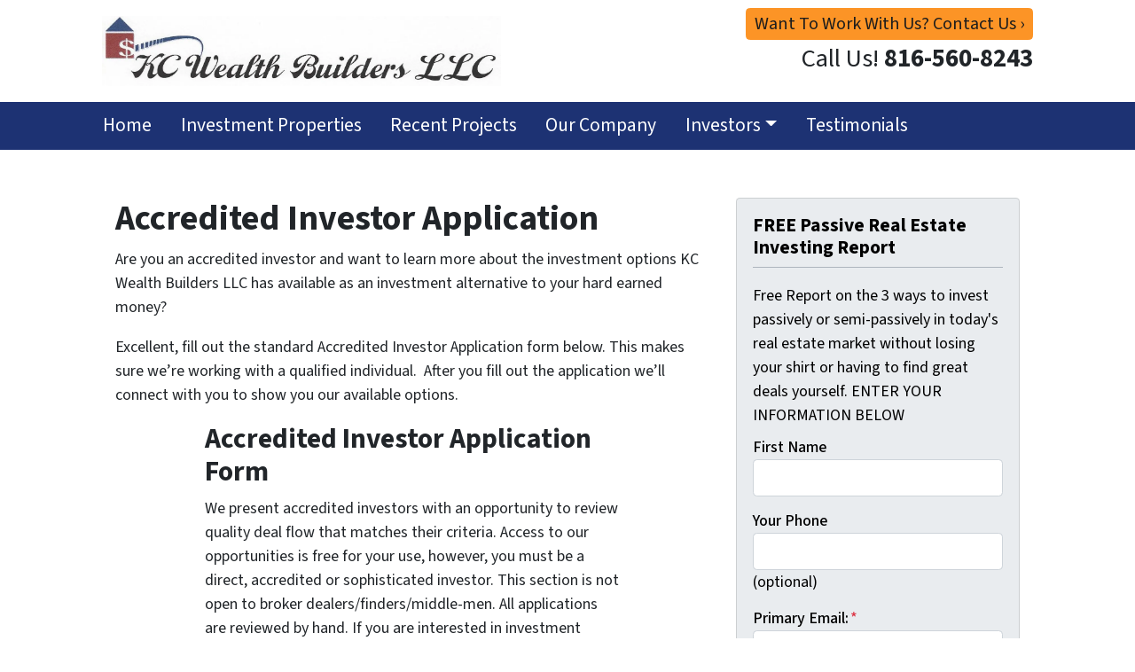

--- FILE ---
content_type: text/css
request_url: https://www.kcwealthbuilders.com/app/mu-plugins/Editor/dist/assets/shapeDividerStyle-4uBcqlLn.css
body_size: 158
content:
.wp-block-carrot-shape-divider{display:flex;flex-direction:column;overflow:hidden;position:relative;width:100vw!important;max-width:100vw!important;margin:30px -50vw!important;left:50%!important;right:50%!important}.wp-block-carrot-shape-divider.alignfull,.wp-block-carrot-shape-divider.alignwide{width:100%;max-width:100%;padding-top:0!important;padding-bottom:0!important}.wp-block-carrot-shape-divider.is-vertically-flipped{flex-direction:column-reverse}.wp-block-carrot-shape-divider.is-vertically-flipped svg{transform:scaleY(-1);top:-1px;bottom:0}.wp-block-carrot-shape-divider.is-horizontally-flipped svg{transform:scaleX(-1)}.wp-block-carrot-shape-divider.is-vertically-flipped.is-horizontally-flipped svg{transform:scaleX(-1) scaleY(-1)}.wp-block-carrot-shape-divider>.wp-block-carrot-shape-divider__shape,.wp-block-carrot-shape-divider>.wp-block-carrot-shape-divider__background{position:relative;width:100%;margin:0;padding:0}.wp-block-carrot-shape-divider>.wp-block-carrot-shape-divider__background{background-color:currentColor}.wp-block-carrot-shape-divider svg{display:block;position:absolute;-o-object-fit:fill;object-fit:fill;height:100%;width:100%;min-width:100%;max-width:100%;left:0;bottom:-1px;fill:currentColor}.wp-block-carrot-shape-divider svg.divider--waves path:nth-child(1){opacity:.15}.wp-block-carrot-shape-divider svg.divider--waves path:nth-child(2){opacity:.3}@media (min-width: 630px){.wp-block-carrot-shape-divider.alignfull,.wp-block-carrot-shape-divider.alignwide{padding-top:0!important;padding-bottom:0!important}}@media (max-width: 768px){.wp-block-carrot-shape-divider svg{-o-object-fit:cover;object-fit:cover}.wp-block-carrot-shape-divider__shape,.wp-block-carrot-shape-divider__background{min-height:32px}}
